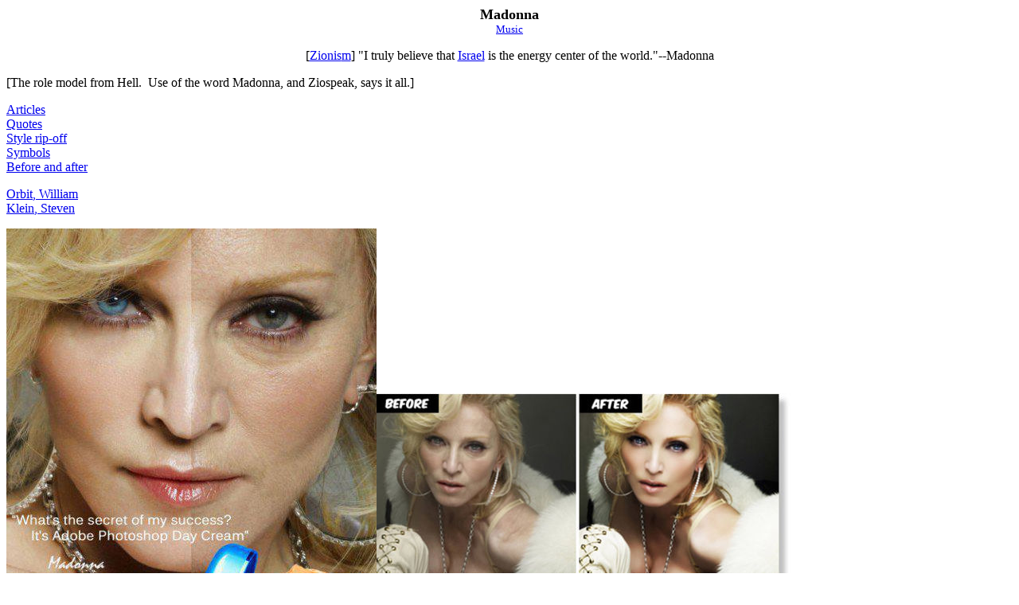

--- FILE ---
content_type: text/html
request_url: http://whale.to/b/madonna_h.html
body_size: 10208
content:
<html>

<head>
<title>Madonna</title>
</head>

<body>

<p align="center"><b><font size="4">Madonna <br>
</font></b><font face="Times New Roman" size="2">
<span lang="en-gb"><a href="mc_music_h.html">Music</a></span></font></p>
<p align="center"><span lang="en-gb">[</span><a href="zionists.html">Zionis<span lang="en-gb">m</span></a><span lang="en-gb">] </span>&quot;I truly believe that 
<font size="3" face="Times New Roman">
<span lang="en-gb"><a href="israel.html">Israel</a> </span>
		</font>
is the energy center of the 
world.<span lang="en-gb">&quot;--Madonna</span></p>
<p>
<span lang="en-gb">[The role model from Hell.&nbsp; Use of the word Madonna, and 
Ziospeak, says it all.]</span></p>
<p><span lang="en-gb"><a href="#Articles_">Articles</a><br>
<a href="#Quotes_">Quotes</a></span><br>
<span lang="en-gb"><a href="#Style_rip-off">Style rip-off</a><br>
<a href="#Symbols">Symbols</a><br>
<a href="#Before_and_after">Before and after</a> </span></p>
<p><a href="../c/william_orbit.html">Orbit<span lang="en-gb">, </span>William
</a><br>
<a href="../c/steven_klein.html">Klein<span lang="en-gb">, </span>Steven </a></p>
<p>
<img border="0" src="36309_387255294676259_1035307162_n.jpg" width="465" height="595"><img border="0" src="madonna_before_and_after_photo.jpg" width="520" height="388"></p>
<p>
<input border="0" src="richest-rockstars_640-e1346629469137.jpg" name="I1" width="500" height="1500" type="image"><br>
This graph made by MTV shows the world�s richest rock stars. Notice how a bolt 
of lightning emerges from pyramid of artists to another pyramid with an 
all-seeing eye at the bottom. Is the image hinting at who or what made these 
artists as rich as they are?
<a href="http://vigilantcitizen.com/pics-of-the-month/symbolic-pics-of-the-month-0912/">
http://vigilantcitizen.com/pics-of-the-month/symbolic-pics-of-the-month-0912/</a>
</p>
<p><b><span lang="en-gb"><font size="4"><a name="Articles_">Articles</a></font></span></b></p>
<p><a href="../c/nicolas_duplessis.html">Duplessis, Nicolas </a>&nbsp;<span LANG="EN-GB"><a rel="bookmark" title="Permalink to Lil Wayne, Jay-Z, Beyonc�, Denzel Washington &amp; Hollywood�s Black Illuminati&nbsp;Satanist." href="http://hollywoodilluminati.com/2012/02/10/lil-wayne-jay-z-beyonce-denzel-washington-hollywoods-black-illuminati-satanist/">[2012 Feb] Lil Wayne, Jay-Z, Beyonc�, Denzel Washington &amp; Hollywood�s Black 
Illuminati&nbsp;Satanist.</a>

</span>Madonna is a highly initiated, Illuminati Sorceress, that is very 
powerful and the only reason that the Illuminati will use a heavy weight like 
Madonna, is when they really want to bring about a new era and way of life.&nbsp; 
Madonna aint no joke.&nbsp; Madonna is an Illuminati Scud Missile, so even before the 
NFL Half Time Show, I was blogging about Madonna and her rituals because I 
already knew what was coming.</p>
<p>
<a rel="bookmark" title="Permalink to Madonna�s NFL Satanic Ritual disguised in the Half Time&nbsp;Show." href="http://hollywoodilluminati.com/2012/02/06/madonnas-nfl-satanic-ritual-disguised-in-the-half-time-show/">
[2012 Feb] Madonna�s NFL Satanic Ritual disguised in the Half Time&nbsp;Show.</a></p>
<p id="post-11244">
<a rel="bookmark" title="Permanent Link to Madonna�s MDNA Tour Replete with Illuminati Agenda" href="http://vigilantcitizen.com/latestnews/madonnas-mdna-tour-replete-with-illuminati-agenda/">
Madonna�s MDNA Tour Replete with Illuminati Agenda </a></p>
<p><a href="../c/super_bowl_2012.html">Super 
		Bowl<span lang="en-gb"> 2012</span></a><br>
<span lang="en-gb"><font lang="JA">



<span LANG="EN-GB">



<a href="../c/madonnasuper.html" style="color: #20c">[2012] Madonna�s Super Bowl 
Ritual On The Cancer Moon And The Strange Alignment Of The Giants And The 
Patriots</a></span></font></span><br>
<a title="�Ye Shall Be as Gods�: Madonna�s Super Bowl Occult Satanic Ritual" href="http://beginningandend.com/return-goddess-madonnas-super-bowl-halftime-satanic-ritual/">
�Ye Shall Be as Gods�: Madonna�s Super Bowl Occult Satanic Ritual</a><br>
<a title="Madonna�s Superbowl Halftime Show: A Celebration of the Grand Priestess of the Music Industry" href="http://vigilantcitizen.com/musicbusiness/madonnas-superbowl-halftime-show-a-celebration-of-the-grand-priestess-of-the-music-industry/">
Madonna�s Superbowl Halftime Show: A Celebration of the Grand Priestess of the 
Music Industry</a><span lang="en-gb">&nbsp; </span>Laced with profound imagery, 
Madonna�s halftime performance was a massive Illuminati ritual, one that was 
witnessed by billions of viewers. On this Superbowl �Day of Atonement�, Madonna, 
the High Priestess of the Illuminati industry, entered the Holy of Holies of 
America and delivered a 13 minutes sermon that was heard by all�but understood 
by few.</p>

<p><span LANG="EN-GB">
<a href="../c/you_say.html">[2007] <font lang="JA"><span lang="en-gb">You Say 
She�s A Virgin? The Fallacy of Live Earth London By Matthew Delooze</span></font></a><font lang="JA"><span lang="en-gb">&nbsp; </span></font>
Quote <i>�Right now I don�t want anyone saving up their energy, I want you<span lang="en-gb">
</span>ALL to give it up now�. �I want to see you all jump up and down�.<span lang="en-gb">
</span>�Come on you mother-fuckers�.</i></span></p>
<p>
<a rel="bookmark" title="Permanent Link to Sad Sag Nicki Minaj Unleashes Roman, Consumating The Seven-Day-Ritual, From The Super Bowl To The Grammys" href="http://www.robertphoenix.com/content/?p=4860">
<span lang="en-gb">[2012 Feb] S</span>ad Sag Nicki Minaj Unleashes Roman, 
Consumating The Seven-Day-Ritual, From The Super Bowl To The Grammys</a><span lang="en-gb">&nbsp;
</span>Whitney died on 2/11 or eleven twice (1111). The Staples Center where the 
Grammys were held is at 1111 Figueroa St. February 11th is also �Our Lady Of 
Lourdes� day. Its the day that Bernadette had the vision of the Virgin Mary at 
Lourdes, thus honored and venerated by the Roman Catholic Church. Want to know 
what Madonna�s daughter is named? �Lourdes.� In fact she is �Lourdes Leon.� Leon 
is Leo/King. Madonna has been hyping Lourdes as the incarnation of the Universal 
Mother recently.</p>
		
<p><span lang="en-gb"><b><font size="4"><a name="Quotes_">Quotes</a></font></b><br>
</span>A great deal that is coming out of Hollywood is linked to 
mind control in some fashion. Some of the hottest entertainers are Monarch 
slaves, such as Madonna, a Marilyn Monroe replacement.&nbsp;
Co-author Fritz was given a catalog to Vidimax, which is an New Jersey
occult porn video club by someone wanting to help his research. This cult video
club sells actually snuff films. They sell the real life footage of cannibalism,
virgin sacrifices, occult rituals, and worse. When Madonna was a teenage slave
with the name Louise Chiccone living in NY East Village, a real life film was
made of her being raped (a setup), and then her cult family taking the rapist
and sacrificing him. Vidimax sells this for $19 to their members. Some of their
videos are live footage of how kidnapped people have been tortured into becoming
slaves. One of the catalog listing says, &quot;tortured until their wills are
broken and they become Olga�s submissive slaves!...WARNING EXTREME GRAPHIC
VIOLENCE...BACK BY POPULAR DEMAND.&quot;<span lang="en-gb"> </span>
<a href="sp/12.html">The Illuminati 
Formula 12. External Controls</a></p>

<p> Roth oversaw Disney�s subsidiary Hollywood Pictures� Evita film.
        Evita has as its main start &quot;Material Girl&quot; Madonna. Madonna
        is in reality a mind-controlled slave who has appeared in numerous
        underground porn/&amp; ritual porn movies. (This author has an
        underground catalog from a porn business, that has recently changed its
        location of business. The catalog offered a film of Madonna performing
        an actual blood sacrifice.) She also was the main actress in Disney�s
        Dick Tracy film which is reported to be used for mind-control. During an
        Arsenio Hall show, Madonna, who as a guest acted dissociative, was
        picked up by the cameras during the show kissing her Baphomet ring.
...... In Ruth Stein�s interview of Madonna, Madonna
        appeared bored with plugging Disney�s consumer products. When asked
        about the tango dresses and hats inspired by Evita that popped up in
        stores after the film, Madonna said, &quot;Believe me, I have nothing to
        do with it. Disney is pushing the whole thing.&quot; (San Francisco
        Chronicle, 12/29/96, Datebook section). In one interview Madonna states
        she wants her daughter to grow up knowing Catholicism, but she doesn�t
        believe that it would be good for her daughter if Madonna married the
        father of her child from Lourdes, Carlos Leon. In another interview,
        Madonna says, &quot;Actually, I�m a very good role model, because I
        say, �Look, these are my standards�...&quot; She then goes on to
        plug homosexuality, same sex marriage, and single families in the
        interview. <a href="sp/disney.html"> Bloodlines of the Illuminati by Fritz
Springmeier:
Disney</a></p>
<p> <img border="0" src="../c/madonnaeyes5d5d5d5d.jpg" width="402" height="400"><br>
<span lang="en-gb"><a href="reptile_slits.html">Reptile eyes (slits)</a>?&nbsp;
<a href="http://video.today.msnbc.msn.com/today/47084170#47077346">
http://video.today.msnbc.msn.com/today/47084170#47077346</a> </span></p>
<p> <span lang="en-gb"><b><font size="4"><a name="Style_rip-off">Style rip-off</a></font></b>&nbsp; 
[<a href="../c/style_puppets.html">Style Puppets</a>]</span></p>
<p>
<a href="http://antimadonna.dark-host.com/gallery_unoriginal/unoriginal1.html">
Madonna Stole From Marilyn Monroe</a></p>
<p> <a href="http://www.listal.com/list/lady-gaga-did-not-steal">MADONNA QUEEN 
OF RIP OFFS UPDATED</a></p>
<p> <img border="0" src="f64ci3qdmadge.jpg" width="325" height="481"><img border="0" src="fja9ahj5madge.jpg" width="410" height="550"><br>
<span lang="en-gb"><a href="../c/joan_crawford.html">Crawford, Joan</a></span></p>
<p> &nbsp;</p>

<p><b><span lang="en-gb"><font size="4"><a name="Symbols">Symbols</a></font></span></b></p>
<p>
<img border="0" src="58304_511951642165658_1069784154_n.jpg" width="884" height="490"></p>
<p><img border="0" src="../c/iyfs2nqulourdes.jpg" width="400" height="480"><br>
<span lang="en-gb">
<a href="../c/taqsir.html">Hair</a> Lourdes</span></p>
<p><a href="http://youtu.be/MdBmiJwhCFQ"><span lang="en-gb">[vid] </span>
Illuminati Super Bowl Half Time Show Symbolism Explained - Madonna, Nicki Minaj, 
M.I.A</a></p>
<p><img border="0" src="../c/madonn12.jpg"><br>
		<span lang="en-gb"><a href="../c/sig_rune.html">Runes</a>&nbsp; <a href="cat_alter.html">Cat/Kitten</a>&nbsp;
		</span>Isis emerges on the Cancer Moon<span lang="en-gb">. </span>On her 
throne, you can see just to the right of her, the symbol for the rune Dagez. It 
is generally associated with �breakthrough� but is literally a symbol of 
breaking light, or breaking dawn. Rapid illumination. It is announcing �The Dawn 
Of A New Day� and the arrival the �New Age.� Also take a quick note of the 
obligatory leopard print at the bottom of the throne and the two pillars (rods) 
on either side of her.<span lang="en-gb"> <font lang="JA">



<span LANG="EN-GB">



<a href="../c/madonnasuper.html" style="color: #20c">[2012] Madonna�s Super Bowl 
Ritual On The Cancer Moon And The Strange Alignment Of The Giants And The 
Patriots</a></span></font></span></p>
<p><img border="0" src="../c/madonn17.jpg"><br>
<span lang="en-gb">Black Mass </span>
<a href="../c/super_bowl_2012.html">Super 
		Bowl<span lang="en-gb"> 2012</span></a></p>
<p><img border="0" src="../c/madge4e4rt.jpg" width="400" height="288"></p>
<p><img border="0" src="madonnabollockst656y.jpg" width="215" height="217"><br>
		<font face="Times New Roman">
		<span lang="en-gb">
		<a href="energy_robbing.html">Energy robbing</a></span></font></p>
<p><img border="0" src="../c/9psrnk1fmadge5r4.jpg" width="142" height="185"><br>
		<span lang="en-gb"><a href="../c/eye_patch.html">Patch (eye)</a></span></p>
<p><img border="0" src="../c/symbol418.jpg"><br>
The priestess card in Aleistair Crowley's Thoth Tarot deck.<span lang="en-gb">
</span>
<a href="http://occultpopagenda.blogspot.com/2012/02/superb-owl-worship-high-priestess.html">
Superb Owl Worship: High Priestess Madonna Perform...</a></p>
<p><img border="0" src="../c/q27ravtkmadge.jpg" width="580" height="387"><img border="0" src="../c/symbol413.jpg"><br>
reminds me of the owl petroglyph from Twin Peaks:<span lang="en-gb">
<a href="http://forum.davidicke.com/showthread.php?p=1060584498&posted=1#post1060584498">
http://forum.davidicke.com/showthread.php?p=1060584498&amp;posted=1#post1060584498</a>
</span></p>
<p><img border="0" src="bvqr6xg3isis.jpg" width="414" height="384"><img border="0" src="../c/symbol59.gif"><br>
		<a href="../c/isis.html">Isis</a><span lang="en-gb">&nbsp; </span>
		<a href="../c/inanna.html">I<span lang="en-gb">shtar/Inanna</span></a><span lang="en-gb">
</span><a target="_blank" href="http://putasparanoias.blogspot.com/">
http://putasparanoias.blogspot.com/</a><span lang="en-gb">&nbsp;&nbsp; </span>
<a title="Madonna�s Superbowl Halftime Show: A Celebration of the Grand Priestess of the Music Industry" href="http://vigilantcitizen.com/musicbusiness/madonnas-superbowl-halftime-show-a-celebration-of-the-grand-priestess-of-the-music-industry/">
Madonna�s Superbowl Halftime Show: A Celebration of the Grand Priestess of the 
Music Industry</a></p>
<p><img border="0" src="../c/symbol412.jpg"><br>
		<a href="../c/wingedsundisk.html">Winged-Sun-Disk</a><span lang="en-gb">&nbsp;
</span>
<a title="Madonna�s Superbowl Halftime Show: A Celebration of the Grand Priestess of the Music Industry" href="http://vigilantcitizen.com/musicbusiness/madonnas-superbowl-halftime-show-a-celebration-of-the-grand-priestess-of-the-music-industry/">
Madonna�s Superbowl Halftime Show: A Celebration of the Grand Priestess of the 
Music Industry</a></p>
<p><img border="0" src="madonn8.jpg"><br>
<a href="chequered.html"><span lang="en-gb">C</span>hequered</a><span lang="en-gb">&nbsp;
		<a href="x_h.html">X sign</a></span></p>
<p><img border="0" src="../c/symbol464.jpg"><br>
<a href="../c/crotch.html"><span lang="en-gb">C</span>rotch
<span lang="en-gb">poses</span></a><span lang="en-gb">&nbsp; </span>
<a href="../c/steven_klein.html">Klein<span lang="en-gb">, </span>Steven </a></p>
<p><img border="0" src="../c/whore_7.jpg" width="476" height="316"></p>
<p><img border="0" src="../c/4fdcsnocmadge.jpg" width="500" height="316"><img border="0" src="../c/symbol409.jpg" width="252" height="315"><img border="0" src="../c/symbol410.jpg"><br>
<span lang="en-gb">
<a href="look_alike.html">Look alikes</a>&nbsp; Lord Sauron&nbsp; &amp;
</span>Siren<span lang="en-gb">&nbsp;&nbsp; </span>
		<a href="../c/whore_of_babylon.html">Whore of Babylon</a></p>
<p><img border="0" src="masked11.jpg"><img border="0" src="../c/symbol144.jpg"><br>
		<span lang="en-gb"><a href="masked_elite.html">M</a></span><a href="masked_elite.html">ask<span lang="en-gb">s</span></a><span lang="en-gb">&nbsp; </span><br>
<img border="0" src="../c/zjujfz6umadge3.jpg" width="231" height="346"><img border="0" src="../c/i2l6kb3umickie.jpg" width="298" height="297"><br>
<font face="Times New Roman">
		<span lang="en-gb"><a href="../c/mickey_mouse.html">Mickey Mouse</a></span></font><span lang="en-gb">&nbsp;
</span></p>
<p><img border="0" src="../c/cjiuabyxmadonna.jpg" width="385" height="376"><br>
<span lang="en-gb">
<a href="../c/pointed_chin.html">Pointed chin</a>
</span></p>
<p><img border="0" src="madonna67yg.jpg" width="400" height="307"><br>
<font face="Times New Roman"><span lang="en-gb">
		<a href="finger_the.html">Finger (Saturn/the)</a></span></font></p>
<p><img border="0" src="666a.h42.jpg"><img border="0" src="666a.h43.jpg"><br>
<a href="666a.html">66<span lang="en-gb">6</span></a><span lang="en-gb">&nbsp;
</span>From her 'What it feels like for a Girl' video </p>
<p><img border="0" src="bul6hgmxmadge.jpg" width="270" height="298"><br>
		<span lang="en-gb"><a href="../c/demonic_look.html">Demonic/Satanic look</a></span></p>
<p><img border="0" src="crucif61.jpg"><img border="0" src="tgsdx48hmadge.jpg" width="325" height="461"><img border="0" src="crucif35.jpg"><img border="0" src="madonn99.jpg" width="212" height="392"><br>
<a href="crucifixion.html"><span lang="en-gb">Christ</span></a><span lang="en-gb"><a href="crucifixion.html"> 
mocking </a></span></p>
<p><img border="0" src="death_62.jpg"><img border="0" src="../c/madonnaskulland87x7x.jpg" width="381" height="347"><br>
<font face="Times New Roman">
		<span lang="en-gb">
		<a href="death_head.html">Skull and Bones (Death's Head)</a></span></font><span lang="en-gb">&nbsp;&nbsp;&nbsp;&nbsp;&nbsp;&nbsp;&nbsp;&nbsp;&nbsp;&nbsp;&nbsp;&nbsp;&nbsp;&nbsp; </span>
<a href="../c/super_bowl_2012.html">Super Bowl<span lang="en-gb"> 2012</span></a><span lang="en-gb"> 
(earrings )</span></p>
<p>
<img border="0" src="hand.h73.jpg"><img border="0" src="../c/q2ets474madge5t.jpg" width="453" height="414"><img border="0" src="madonn35.jpg"><br>
<span lang="en-gb">
		<a href="hand_music.html">Hand sign (Satanic)</a></span></p>
<p>
<img border="0" src="../c/symbol198.jpg"><input border="0" src="../c/fuvkddutmadge.jpg" name="I47" width="292" height="402" type="image"><img border="0" src="666_ha21.gif"><img border="0" src="../c/2cobrjbtmadge.jpg" width="279" height="325"><img border="0" src="666_ha37.jpg"><img border="0" src="../c/madge666hand76x.jpg" width="385" height="294"><br>
<a href="666_hand_sign.html">666 hand sign</a></p>
<p>
<img border="0" src="m2k89a7h.jpg" width="400" height="304"><br>
		<span lang="en-gb">
		<a href="eye_s.html">Eye (all seeing)</a></span></p>
<p>
<img border="0" src="silenc2.jpg" width="348" height="263"><br>
<span lang="en-gb"><a href="silence.html">Finger (silence)</a></span></p>
<p>
<img border="0" src="all_se33.jpg"><img border="0" src="w7cw66q5madge4.jpg" width="381" height="500"><img border="0" src="all_se34.jpg"><img border="0" src="all_se35.jpg"><img border="0" src="all_se36.jpg"><img border="0" src="oneeye18.jpg"><img border="0" src="1qd9k6ugmadge3.jpg" width="300" height="300"><img border="0" src="../c/symbol208.jpg"><br>
<span lang="en-gb">
		<a href="all_seeing_eye_hand.html">All seeing eye</a></span></p>
<p>
<a href="cat_alter.html"><img border="0" src="madonn52.gif"></a><img border="0" src="madonn55.jpg"><br>
<span lang="en-gb"><a href="cat_alter.html">Cat/Kitten alter</a></span></p>
<p><img border="0" src="../c/mi02lh4nmadge.jpg" width="240" height="360"><img border="0" src="masked11.jpg"><br>
	<span lang="en-gb">

<font lang="JA" face="Times New Roman">



<span lang="EN-GB">
<a href="../b/porn_h.html">Porn</a> </span>
</font>
</span>
<a href="../c/big_daddy_kane.html">Big Daddy Kane</a> &amp; Madonna &amp; Naomi
		<a href="../b/naomi_campbell.html">
		<span lang="en-gb">
		Campbell</span></a></p>
<p><img border="0" src="madonn28.jpg" width="344" height="459"><img border="0" src="../c/wqr7432lmadge.jpg" width="277" height="400"><img border="0" src="84_fem7.jpg" width="368" height="357"><br>
	<span lang="en-gb">

<font lang="JA" face="Times New Roman">



<span lang="EN-GB">
<a href="../b/porn_h.html">Porn</a>&nbsp; </span>
</font><a href="sexualizing_children.html">Sexualizing 
children</a>&nbsp;
</span></p>
<p>
<img border="0" src="madonn74.jpg" width="444" height="294"><img border="0" src="pentag45.jpg"><img border="0" src="../c/rdzzcasxmadgecrutch.jpg" width="370" height="278"><br>
		<span lang="en-gb"><a href="pentagram_h.html">Pentagram</a>&nbsp; </span><font face="Times New Roman">
		<a href="hexagram_h.html"><span lang="en-gb">H</span>exagram</a><span lang="en-gb">&nbsp;
</span>
		</font><span lang="en-gb"><a href="../c/moon.html">Moon crescent</a>&nbsp; </span><a href="../c/super_bowl_2012.html">Super 
		Bowl<span lang="en-gb"> 2012</span></a></p>
<p><img border="0" src="snake_33.jpg" width="374" height="339"><br>
		<span lang="en-gb">
		<a href="snake_s.html">Snake</a></span></p>
<p>
<img border="0" src="../c/23A39BBD00000578-2856334-Revealing_Madonna_opens_up_about_everything_from_drugs_to_prosti-20_1417457340638.jpg" width="634" height="824"><br>
<a href="../c/bdsm.html">BDSM</a></p><hr>
<p><span lang="en-gb"><b><font size="4"><a name="Before_and_after">Before and 
after</a></font></b> [<span lang="en-gb"><font face="Times New Roman"><a href="before_and_after.html">Before and after 
		(visual)</a>]</font></span></span></p>
<p>
<a href="http://doppels.proboards.com/index.cgi?board=general&action=display&thread=2&page=51">
http://doppels.proboards.com/</a><span lang="en-gb"> </span>Well I see 3 
total...One Madonna and 2 Fadonna's. But who knows if the first Madonna was 
really Madonna?</p>
<span lang="en-gb"><font lang="JA">



<span LANG="EN-GB">



<p><a href="../c/madonnasuper.html" style="color: #20c">[2012] Madonna�s Super 
Bowl Ritual On The Cancer Moon And The Strange Alignment Of The Giants And The 
Patriots</a>&nbsp; Well, first of all, some of us are wondering if Madonna is 
even Madonna anymore. She sure as hell didn�t dance like Madonna. I also 
remember Madonna being a lot less leggy, more squat and dynamic. Then there�s 
that curious lyric from her new song; �Don�t play those stupid games cause I�m a 
different kind of girl.� What is this in reference to? Is she literally a 
different girl? Keep in mind that this was all lip-synched. I�m not clear if 
we�re in Faul McCartney territory just yet, but there is enough latitude for 
this to be at the very least, considered.</p>
</span>



		</font>



</span>

<p><img border="0" src="madonn18.jpg"><img border="0" src="6vxdobqpmadge6x.jpg" width="600" height="400"><span class="t13"><img border="0" src="madonn10.jpg"></span></p>
<p>
<img border="0" src="madge6z6z6z.jpg" width="446" height="518"><img border="0" src="madge5z5z5z5bb.jpg" width="465" height="517"></p>
<p>&nbsp;</p>
<p><img border="0" src="madonn23.jpg"><br>
<span lang="en-gb">2010</span></p>
<p><img border="0" src="madonn32.jpg"></p>
<p><img border="0" src="00njbq5k1999.jpg" width="400" height="513"><br>
<span lang="en-gb">1999</span></p>
<p><img border="0" src="kyvbr4nx1998.jpg" width="386" height="486"><img border="0" src="yw617lug1998.jpg" width="230" height="261"><br>
<span lang="en-gb">1998</span></p>
<p><img border="0" src="crdo98eb1993.jpg" width="472" height="420"><br>
<span lang="en-gb">1993</span></p>
<p><img border="0" src="6l6oom2m1991.jpg" width="400" height="470"><br>
<span lang="en-gb">1991</span></p>
<p><img border="0" src="madonn22.jpg"><br>
<span lang="en-gb">1990</span></p>
<p><img border="0" src="277kip9x1983.jpg" width="467" height="453"><img border="0" src="b7el868n1985.jpg" width="350" height="521"><br>
<span lang="en-gb">1983&nbsp;&nbsp;&nbsp;&nbsp;&nbsp;&nbsp;&nbsp;&nbsp;&nbsp;&nbsp;&nbsp;&nbsp;&nbsp;&nbsp;&nbsp;&nbsp;&nbsp;&nbsp;&nbsp;&nbsp;&nbsp;&nbsp;&nbsp;&nbsp;&nbsp;&nbsp;&nbsp;&nbsp;&nbsp;&nbsp;&nbsp;&nbsp;&nbsp;&nbsp;&nbsp;&nbsp;&nbsp;&nbsp;&nbsp;&nbsp;&nbsp;&nbsp;&nbsp;&nbsp;&nbsp;&nbsp;&nbsp;&nbsp;&nbsp;&nbsp;&nbsp;&nbsp;&nbsp;&nbsp;&nbsp;&nbsp;&nbsp;&nbsp;&nbsp;&nbsp;&nbsp;&nbsp;&nbsp;&nbsp;&nbsp;&nbsp;&nbsp;&nbsp;&nbsp;&nbsp;&nbsp;&nbsp;&nbsp;&nbsp;&nbsp;&nbsp;&nbsp;&nbsp;&nbsp;&nbsp;&nbsp;&nbsp;&nbsp;&nbsp;&nbsp;&nbsp;&nbsp;&nbsp;&nbsp;&nbsp;&nbsp;&nbsp;&nbsp;&nbsp;&nbsp;&nbsp;&nbsp;&nbsp;&nbsp;&nbsp;&nbsp;&nbsp;&nbsp;&nbsp;&nbsp;&nbsp;&nbsp;&nbsp;&nbsp;&nbsp;&nbsp;&nbsp;&nbsp;&nbsp;&nbsp;&nbsp;&nbsp; 
1985</span></p>
<p><img border="0" src="all_se36.jpg"><img border="0" src="1qd9k6ugmadge3.jpg" width="300" height="300"><br>
<span lang="en-gb">Eye colour difference (could be photoshop or lens)</span></p>
<p><img border="0" src="madonn11.gif"></p>
<p><a href="http://video.google.com/videoplay?docid=-7322239072991231308">
http://video.google.com/videoplay?docid=-7322239072991231308</a><span lang="en-gb">
</span></p>
<p><img border="0" src="904enxunmadonna.jpg" width="489" height="677"></p>
<p><img border="0" src="madonn13.jpg"><img border="0" src="madonn6.jpg"></p>
<p><img border="0" src="madonn15.jpg"></p>
<p><img border="0" src="madonn99.jpg"><img border="0" src="madonn5.jpg"></p>
<p><img border="0" src="madonn1.jpg"><img border="0" src="madonn7.jpg"><img border="0" src="madonna-live.png" width="450" height="675"></p>

<p><img border="0" src="madonn14.jpg"></p>

<p><img border="0" src="madonn91.jpg"></p>
<p><img border="0" src="madonn92.jpg"></p>
<p><img border="0" src="madonn93.gif"></p>
<p><b>Madonna<span lang="en-gb">
<a href="http://www.davidicke.com/forum/showthread.php?t=46038&page=86">
http://www.davidicke.com/forum/showthread.php?t=46038&amp;page=86</a> </span></b>
<br>
From the video &quot;Express Yourself&quot;:<br>
<a target="_blank" href="http://www.dailymotion.com/search/Madonna%252Bexpress%252Byourself/video/x11fer_madonna-express-yourself_music">
http://www.dailymotion.com/search/Ma...yourself_music</a><br>
<br>
Madonna the cat (the sex-kitten) that lost her freedom, wearing collar with 
chain. Imitating the look of another MK sex-slave - Marilyn Monroe - with 
platinum blonde hair and red lipstick. The Marilyn theme is very common among 
these girls too... I will post about that soon too. </p>
<p><img border="0" src="madonn53.jpg"><img border="0" src="madonn54.jpg"></p>

<p>&nbsp;</p>

<p><img border="0" src="madonn16.jpg"></p>
<p><img border="0" src="madonn97.gif"><img border="0" src="madonn98.jpg"></p>

<hr>
<p><a href="http://www.davidicke.com/forum/showthread.php?t=46038&page=882">
http://www.davidicke.com/forum/showthread.php?t=46038&amp;page=882</a><br>
Madonna shots, categorized by year: <br>
<a target="_blank" href="http://www.madonnashots.net/">
http://www.madonnashots.net/</a><br>
<br>
<br>
Martin Schreiber photographed Madonna in February 1979. That kitten photo is one 
of them.<br>
Four of his pictures were published in Playboy Magazine in 1985.<br>
The whole photosession can be found here:<br>
<a target="_blank" href="http://www.madonnashots.com/0-79-schreiber.html">
http://www.madonnashots.com/0-79-schreiber.html</a><br>
<br>
<br>
Lee Friedlander's photosession 1978. The photos were later published in Playboy 
Magazine september 1985.<br>
The six photos that were printed in Playboy: <br>
<a target="_blank" href="http://www.madonnashots.net/0-78-friedlander1.html">
http://www.madonnashots.net/0-78-friedlander1.html</a><br>
<br>
From the same photosession: <br>
<a target="_blank" href="http://www.madonnashots.net/0-78-friedlander2.html">
http://www.madonnashots.net/0-78-friedlander2.html</a><br>
<br>
<br>
One of Friedlander's most extreme nude photos of Madonna was auctioned at 
Christie's last year: <br>
<br>
<i>Christie's auction house says a 30-year-old nude photo of Madonna, which 
earned her a $25 modeling fee, is expected to sell for at least $10,000.<br>
<br>
The full frontal image was taken by Lee Friedlander and appeared in Playboy in 
1985.<br>
<br>
Matthieu Humery, head of Christie's photography department, says Madonna was a 
20-year-old dancer trying to make ends meet when she answered Friedlander's 
newspaper ad seeking a nude model in 1979.<br>
<br>
He says six photos from the shoot were sold to Playboy and the one up for 
auction Feb. 12 is &quot;maybe the most explicit one.&quot;</i><br>
<br>
<a target="_blank" href="http://www.huffingtonpost.com/2009/01/16/madonna-nude-going-on-auc_n_158527.html">
http://www.huffingtonpost.com/2009/0..._n_158527.html</a></p>
<p>&nbsp;</p>
<p>Warning:If you are squeamish about violence, then please skip this post. <br>
<br>
I am a bit hesitant to post this link, because the material contained within is 
truly beyond horrible. I found it referenced in Fritz Springmeier's Illuminati 
Formula and visited a few years ago. At this point the site advertised that it 
was selling actual snuff movies, and there were a few clips of what looked like 
either an actual rape scene or something close, as well as some gory stuff that 
claimed to be a genuine murder. Some of it looked fake and some of it looked 
real. To find this portion of the site, click on Macabre videos. Many of them 
claim to be instances of satanic rituals. Now the site has been refurbished and 
the first picture there is of the Moloch statue at the Bohemian Grove!!! The 
link to the videos, including Madonna's aleged snuff film, is at the bottom of 
the page. Words cannot describe how horrible this website is. Please don't post 
anything from here on the thread! The nude pics that Lostworld linked to above 
are nothing compared to this. Truly astounding that sites like this are allowed 
to exist. I'm sure that BDSM people would probably argue with me about this, but 
if they want to put out videos of &quot;consensual&quot; rape scenes, then all it does is 
provide a cover for the real thing to exist in plain view. Maybe everyone here 
could work together to get this site shut down. Any ideas as to how this could 
be accomplished? <a target="_blank" href="http://www.gynophagia.org">
www.gynophagia.org</a><br>
Here is the blurb about the Madonna movie.<br>
<br>
<br>
<br>
The Rumors Surrounding This 8mm Film Two rumors persist online about Madonna's A 
Certain Sacrifice<br>
<br>
One crazy allegation, splattered across the internet by a fringe Christian 
Armeggedon group who propagate &quot;The New World Order Trilateral Commission&quot; 
theurgy purports Vidimax MVU (as makers of the film, but were not) intended the 
super-8 epic as a satanic &quot;brainwashing&quot; tool. The fly in their ointment is 
there is no mention of a satan in the film. Ciccone's character is accosted in 
the rest room of a Times Square eatery. The heavy metal punk clan abduct the 
perv and use a mock grunge ritual to rid the world of a rapist. How the 
religious fanatics tie this in with a New World Order or satanism is incredible. 
The Revelation freaks also alleged Vidimax belonged to The Trilateral Commission 
of global elite such as Exxon, Sony and Proctor &amp; Gamble. Vidimax wasn't even 
incorporated, it was a proprietorship (single owner/operated mail order 
business).<br>
<br>
I won't post any more of the descriptions because most of them are far more 
explicit. </p>

<hr>
<p><img border="0" src="9vdzw31imaddona.jpg" width="333" height="370"><img border="0" src="tqxj5p5fmaddona.jpg" width="533" height="298"><img border="0" src="jfi0f3t1maddona.jpg" width="300" height="400"><img border="0" src="wkfg9e1gmaddona.jpg" width="519" height="455"><br>
Madonna from 1980's till 2011 <b>and the gap between the front teeth appears &amp; 
disappears over time</b>
<img src="http://forum.davidicke.com/images/smilies/rolleyes.gif" alt="" title="Roll Eyes (Sarcastic)" class="inlineimg" border="0"><span lang="en-gb">
<a href="http://forum.davidicke.com/showthread.php?p=1060202302#post1060202302">
http://forum.davidicke.com/showthread.php?p=1060202302#post1060202302</a>&nbsp;
</span></p>

<p class="MsoNormal">
<img border="0" src="../c/23A39BBD00000578-2856334-Revealing_Madonna_opens_up_about_everything_from_drugs_to_prosti-20_1417457340638.jpg" width="634" height="824"><img border="0" src="../c/23A39BAB00000578-2856334-No_fear_The_star_even_posed_with_a_snake_above_her_head_as_she_r-19_1417457340573.jpg" width="634" height="846"><img border="0" src="../c/dfc73f160e1vv9da580fb7f385d6c1e859.jpg" width="426" height="640"><img border="0" src="../c/nnjhyu78.jpg" width="545" height="363"></p>

</body>

</html>
